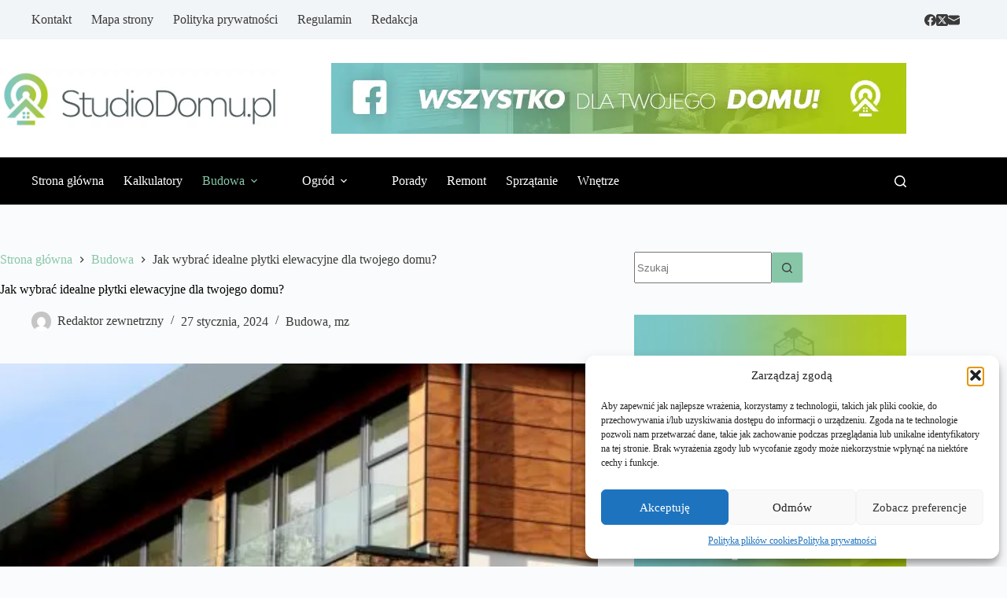

--- FILE ---
content_type: text/html; charset=utf-8
request_url: https://www.google.com/recaptcha/api2/aframe
body_size: 267
content:
<!DOCTYPE HTML><html><head><meta http-equiv="content-type" content="text/html; charset=UTF-8"></head><body><script nonce="BXJRBUVTBqewaX0ny0AoTg">/** Anti-fraud and anti-abuse applications only. See google.com/recaptcha */ try{var clients={'sodar':'https://pagead2.googlesyndication.com/pagead/sodar?'};window.addEventListener("message",function(a){try{if(a.source===window.parent){var b=JSON.parse(a.data);var c=clients[b['id']];if(c){var d=document.createElement('img');d.src=c+b['params']+'&rc='+(localStorage.getItem("rc::a")?sessionStorage.getItem("rc::b"):"");window.document.body.appendChild(d);sessionStorage.setItem("rc::e",parseInt(sessionStorage.getItem("rc::e")||0)+1);localStorage.setItem("rc::h",'1768840603530');}}}catch(b){}});window.parent.postMessage("_grecaptcha_ready", "*");}catch(b){}</script></body></html>